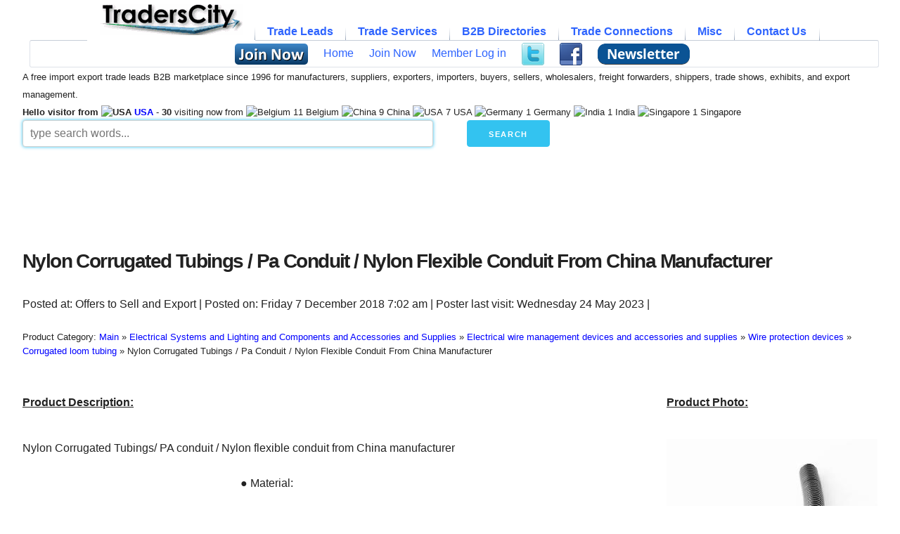

--- FILE ---
content_type: text/html
request_url: https://www.traderscity.com/board/products-1/offers-to-sell-and-export-1/nylon-corrugated-tubings-pa-conduit-nylon-flexible-conduit-from-china-manufacturer-535886/
body_size: 12101
content:
	<!DOCTYPE html>
	<html dir="ltr" lang="en">
	<head>
	<!-- Google tag (gtag.js) -->
	<script async src="https://www.googletagmanager.com/gtag/js?id=G-NXBKZWWW56"></script>
	<script>
	  window.dataLayer = window.dataLayer || [];
	  function gtag(){dataLayer.push(arguments);}
	  gtag('js', new Date());

	  gtag('config', 'G-NXBKZWWW56');
	</script>
	
	<!-- Basic Page Needs
  ================================================== -->
	<meta charset="iso-8859-1">
	<title>Nylon Corrugated Tubings / Pa Conduit / Nylon Flexible Conduit From China Manufacturer | WenzhouGSHElectricCoLtd | TradersCity</title>
		<meta name="description" content="Product: Nylon Corrugated Tubings Pa Conduit Flexible from China at Offers to Sell and Export Dated Friday 7 December 2018 7:02 am">
	<meta name="keywords" content="nylon,corrugated,tubings,pa,conduit,flexible">
	<meta name="author" content="TradersCity.com">
	<!-- Mobile Specific Metas
  ================================================== -->
	<meta name="viewport" content="width=device-width, initial-scale=1">

	<!-- CSS
  ================================================== -->
 	<link rel="stylesheet" href="https://www.traderscity.com/board/templates/subSilver_responsive/stylesheets/normalize.css?v=20251026737">  
	<link rel="stylesheet" href="https://www.traderscity.com/board/templates/subSilver_responsive/stylesheets/skeleton.css?v=20251026737">
	<link rel="stylesheet" href="https://www.traderscity.com/board/templates/subSilver_responsive/stylesheets/customo.css?v=20251026737">
	<link rel="stylesheet" href="https://www.traderscity.com/board/templates/subSilver_responsive/stylesheets/SlickNav/mobilemenu.css?v=20251026737">
	<link rel="stylesheet" href="https://www.traderscity.com/board/templates/subSilver_responsive/stylesheets/SlickNav/slicknav.css?v=20251026737">
    <link rel="stylesheet" href="https://www.traderscity.com/board/templates/subSilver_responsive/stylesheets/tabmenu/tabmenu.css?v=20251026737">
	<!-- <link type="text/css" href="https://www.traderscity.com/board/cometchat/cometchatcss.php?ts=20190411725" rel="stylesheet" charset="utf-8"> -->
	<script src="https://www.traderscity.com/board/templates/subSilver_responsive/stylesheets/SlickNav/modernizr.min.js"></script>
    <script src="https://www.traderscity.com/board/templates/subSilver_responsive/stylesheets/tabmenu/tabmenu.js" type="text/javascript"></script>

	<!-- Favicons
	================================================== -->
	<link rel="shortcut icon" href="https://www.traderscity.com/favicon.ico">
	<link rel="apple-touch-icon" href="https://www.traderscity.com/apple-touch-icon.png">
	<link rel="apple-touch-icon" sizes="72x72" href="https://www.traderscity.com/apple-touch-icon-72x72.png">
	<link rel="apple-touch-icon" sizes="114x114" href="https://www.traderscity.com/apple-touch-icon-114x114.png">
	<script data-ad-client="ca-pub-1051207324975532" async src="https://pagead2.googlesyndication.com/pagead/js/adsbygoogle.js"></script>		<script async src="https://fundingchoicesmessages.google.com/i/pub-1051207324975532?ers=1" nonce="4HQxvRNZWiVoMWXF7xEF2g"></script><script nonce="4HQxvRNZWiVoMWXF7xEF2g">(function() {function signalGooglefcPresent() {if (!window.frames['googlefcPresent']) {if (document.body) {const iframe = document.createElement('iframe'); iframe.style = 'width: 0; height: 0; border: none; z-index: -1000; left: -1000px; top: -1000px;'; iframe.style.display = 'none'; iframe.name = 'googlefcPresent'; document.body.appendChild(iframe);} else {setTimeout(signalGooglefcPresent, 0);}}}signalGooglefcPresent();})();</script>

	<script>(function(){/*
	 Copyright The Closure Library Authors.
	 SPDX-License-Identifier: Apache-2.0
	*/
	'use strict';var aa=function(a){var b=0;return function(){return b<a.length?{done:!1,value:a[b++]}:{done:!0}}},ba="function"==typeof Object.create?Object.create:function(a){var b=function();b.prototype=a;return new b},k;if("function"==typeof Object.setPrototypeOf)k=Object.setPrototypeOf;else{var m;a:{var ca={a:!0},n=;try{n.__proto__=ca;m=n.a;break a}catch(a)m=!1}k=m?function(a,b){a.__proto__=b;if(a.__proto__!==b)throw new TypeError(a+" is not extensible");return a}:null}
	var p=k,q=function(a,b){a.prototype=ba(b.prototype);a.prototype.constructor=a;if(p)p(a,b);else for(var c in b)if("prototype"!=c)if(Object.defineProperties){var d=Object.getOwnPropertyDescriptor(b,c);d&&Object.defineProperty(a,c,d)}else a[c]=b[c];a.v=b.prototype},r=this||self,da=function(),t=function(a){return a};var u;var w=function(a,b){this.g=b===v?a:""};w.prototype.toString=function(){return this.g+""};var v=,x=function(a){if(void 0===u){var b=null;var c=r.trustedTypes;if(c&&c.createPolicy){try{b=c.createPolicy("goog#html",{createHTML:t,createScript:t,createScriptURL:t})}catch(d){r.console&&r.console.error(d.message)}u=b}else u=b}a=(b=u)?b.createScriptURL(a):a;return new w(a,v)};var A=function(){return Math.floor(2147483648*Math.random()).toString(36)+Math.abs(Math.floor(2147483648*Math.random())^Date.now()).toString(36)};var B=,C=null;var D="function"===typeof Uint8Array;function E(a,b,c){return"object"===typeof a?D&&!Array.isArray(a)&&a instanceof Uint8Array?c(a):F(a,b,c):b(a)}function F(a,b,c){if(Array.isArray(a)){for(var d=Array(a.length),e=0;e<a.length;e++){var f=a[e];null!=f&&(d[e]=E(f,b,c))}Array.isArray(a)&&a.s&&G(d);return d}d=;for(e in a)Object.prototype.hasOwnProperty.call(a,e)&&(f=a[e],null!=f&&(d[e]=E(f,b,c)));return d}
	function ea(a){return F(a,function(b){return"number"===typeof b?isFinite(b)?b:String(b):b},function(b){var c;void 0===c&&(c=0);if(!C){C=;for(var d="ABCDEFGHIJKLMNOPQRSTUVWXYZabcdefghijklmnopqrstuvwxyz0123456789".split(""),e=["+/=","+/","-_=","-_.","-_"],f=0;5>f;f++){var h=d.concat(e[f].split(""));B[f]=h;for(var g=0;g<h.length;g++){var l=h[g];void 0===C[l]&&(C[l]=g)}}}c=B[c];d=Array(Math.floor(b.length/3));e=c[64]||"";for(f=h=0;h<b.length-2;h+=3){var y=b[h],z=b[h+1];l=b[h+2];g=c[y>>2];y=c[(y&3)<<
	4|z>>4];z=c[(z&15)<<2|l>>6];l=c[l&63];d[f++]=""+g+y+z+l}g=0;l=e;switch(b.length-h){case 2:g=b[h+1],l=c[(g&15)<<2]||e;case 1:b=b[h],d[f]=""+c[b>>2]+c[(b&3)<<4|g>>4]+l+e}return d.join("")})}var fa={s:{value:!0,configurable:!0}},G=function(a){Array.isArray(a)&&!Object.isFrozen(a)&&Object.defineProperties(a,fa);return a};var H;var J=function(a,b,c){var d=H;H=null;a||(a=d);d=this.constructor.u;a||(a=d?[d]:[]);this.j=d?0:-1;this.h=null;this.g=a;a:{d=this.g.length;a=d-1;if(d&&(d=this.g[a],!(null===d||"object"!=typeof d||Array.isArray(d)||D&&d instanceof Uint8Array))){this.l=a-this.j;this.i=d;break a}void 0!==b&&-1<b?(this.l=Math.max(b,a+1-this.j),this.i=null):this.l=Number.MAX_VALUE}if(c)for(b=0;b<c.length;b++)a=c[b],a<this.l?(a+=this.j,(d=this.g[a])?G(d):this.g[a]=I):(d=this.l+this.j,this.g[d]||(this.i=this.g[d]=),(d=this.i[a])?
	G(d):this.i[a]=I)},I=Object.freeze(G([])),K=function(a,b){if(-1===b)return null;if(b<a.l){b+=a.j;var c=a.g[b];return c!==I?c:a.g[b]=G([])}if(a.i)return c=a.i[b],c!==I?c:a.i[b]=G([])},M=function(a,b){var c=L;if(-1===b)return null;a.h||(a.h=);if(!a.h[b]){var d=K(a,b);d&&(a.h[b]=new c(d))}return a.h[b]};J.prototype.toJSON=function(){var a=N(this,!1);return ea(a)};
	var N=function(a,b){if(a.h)for(var c in a.h)if(Object.prototype.hasOwnProperty.call(a.h,c)){var d=a.h[c];if(Array.isArray(d))for(var e=0;e<d.length;e++)d[e]&&N(d[e],b);else d&&N(d,b)}return a.g},O=function(a,b){H=b=b?JSON.parse(b):null;a=new a(b);H=null;return a};J.prototype.toString=function(){return N(this,!1).toString()};var P=function(a){J.call(this,a)};q(P,J);function ha(a){var b,c=(a.ownerDocument&&a.ownerDocument.defaultView||window).document,d=null===(b=c.querySelector)||void 0===b?void 0:b.call(c,"script[nonce]");(b=d?d.nonce||d.getAttribute("nonce")||"":"")&&a.setAttribute("nonce",b)};var Q=function(a,b){b=String(b);"application/xhtml+xml"===a.contentType&&(b=b.toLowerCase());return a.createElement(b)},R=function(a){this.g=a||r.document||document};R.prototype.appendChild=function(a,b){a.appendChild(b)};var S=function(a,b,c,d,e,f){try{var h=a.g,g=Q(a.g,"SCRIPT");g.async=!0;g.src=b instanceof w&&b.constructor===w?b.g:"type_error:TrustedResourceUrl";ha(g);h.head.appendChild(g);g.addEventListener("load",function(){e();d&&h.head.removeChild(g)});g.addEventListener("error",function(){0<c?S(a,b,c-1,d,e,f):(d&&h.head.removeChild(g),f())})}catch(l){f()}};var ia=r.atob("aHR0cHM6Ly93d3cuZ3N0YXRpYy5jb20vaW1hZ2VzL2ljb25zL21hdGVyaWFsL3N5c3RlbS8xeC93YXJuaW5nX2FtYmVyXzI0ZHAucG5n"),ja=r.atob("WW91IGFyZSBzZWVpbmcgdGhpcyBtZXNzYWdlIGJlY2F1c2UgYWQgb3Igc2NyaXB0IGJsb2NraW5nIHNvZnR3YXJlIGlzIGludGVyZmVyaW5nIHdpdGggdGhpcyBwYWdlLg=="),ka=r.atob("RGlzYWJsZSBhbnkgYWQgb3Igc2NyaXB0IGJsb2NraW5nIHNvZnR3YXJlLCB0aGVuIHJlbG9hZCB0aGlzIHBhZ2Uu"),la=function(a,b,c){this.h=a;this.j=new R(this.h);this.g=null;this.i=[];this.l=!1;this.o=b;this.m=c},V=function(a){if(a.h.body&&!a.l){var b=
	function(){T(a);r.setTimeout(function(){return U(a,3)},50)};S(a.j,a.o,2,!0,function(){r[a.m]||b()},b);a.l=!0}},T=function(a){for(var b=W(1,5),c=0;c<b;c++){var d=X(a);a.h.body.appendChild(d);a.i.push(d)}b=X(a);b.style.bottom="0";b.style.left="0";b.style.position="fixed";b.style.width=W(100,110).toString()+"%";b.style.zIndex=W(2147483544,2147483644).toString();b.style["background-color"]=ma(249,259,242,252,219,229);b.style["box-shadow"]="0 0 12px #888";b.style.color=ma(0,10,0,10,0,10);b.style.display=
	"flex";b.style["justify-content"]="center";b.style["font-family"]="Roboto, Arial";c=X(a);c.style.width=W(80,85).toString()+"%";c.style.maxWidth=W(750,775).toString()+"px";c.style.margin="24px";c.style.display="flex";c.style["align-items"]="flex-start";c.style["justify-content"]="center";d=Q(a.j.g,"IMG");d.className=A();d.src=ia;d.style.height="24px";d.style.width="24px";d.style["padding-right"]="16px";var e=X(a),f=X(a);f.style["font-weight"]="bold";f.textContent=ja;var h=X(a);h.textContent=ka;Y(a,
	e,f);Y(a,e,h);Y(a,c,d);Y(a,c,e);Y(a,b,c);a.g=b;a.h.body.appendChild(a.g);b=W(1,5);for(c=0;c<b;c++)d=X(a),a.h.body.appendChild(d),a.i.push(d)},Y=function(a,b,c){for(var d=W(1,5),e=0;e<d;e++){var f=X(a);b.appendChild(f)}b.appendChild(c);c=W(1,5);for(d=0;d<c;d++)e=X(a),b.appendChild(e)},W=function(a,b){return Math.floor(a+Math.random()*(b-a))},ma=function(a,b,c,d,e,f){return"rgb("+W(Math.max(a,0),Math.min(b,255)).toString()+","+W(Math.max(c,0),Math.min(d,255)).toString()+","+W(Math.max(e,0),Math.min(f,
	255)).toString()+")"},X=function(a){a=Q(a.j.g,"DIV");a.className=A();return a},U=function(a,b){0>=b||null!=a.g&&0!=a.g.offsetHeight&&0!=a.g.offsetWidth||(na(a),T(a),r.setTimeout(function(){return U(a,b-1)},50))},na=function(a){var b=a.i;var c="undefined"!=typeof Symbol&&Symbol.iterator&&b[Symbol.iterator];b=c?c.call(b):{next:aa(b)};for(c=b.next();!c.done;c=b.next())(c=c.value)&&c.parentNode&&c.parentNode.removeChild(c);a.i=[];(b=a.g)&&b.parentNode&&b.parentNode.removeChild(b);a.g=null};var pa=function(a,b,c,d,e){var f=oa(c),h=function(l){l.appendChild(f);r.setTimeout(function(){f?(0!==f.offsetHeight&&0!==f.offsetWidth?b():a(),f.parentNode&&f.parentNode.removeChild(f)):a()},d)},g=function(l){document.body?h(document.body):0<l?r.setTimeout(function(){g(l-1)},e):b()};g(3)},oa=function(a){var b=document.createElement("div");b.className=a;b.style.width="1px";b.style.height="1px";b.style.position="absolute";b.style.left="-10000px";b.style.top="-10000px";b.style.zIndex="-10000";return b};var L=function(a){J.call(this,a)};q(L,J);var qa=function(a){J.call(this,a)};q(qa,J);var ra=function(a,b){this.l=a;this.m=new R(a.document);this.g=b;this.i=K(this.g,1);b=M(this.g,2);this.o=x(K(b,4)||"");this.h=!1;b=M(this.g,13);b=x(K(b,4)||"");this.j=new la(a.document,b,K(this.g,12))};ra.prototype.start=function(){sa(this)};
	var sa=function(a){ta(a);S(a.m,a.o,3,!1,function(){a:{var b=a.i;var c=r.btoa(b);if(c=r[c]){try{var d=O(P,r.atob(c))}catch(e){b=!1;break a}b=b===K(d,1)}else b=!1}b?Z(a,K(a.g,14)):(Z(a,K(a.g,8)),V(a.j))},function(){pa(function(){Z(a,K(a.g,7));V(a.j)},function(){return Z(a,K(a.g,6))},K(a.g,9),K(a.g,10),K(a.g,11))})},Z=function(a,b){a.h||(a.h=!0,a=new a.l.XMLHttpRequest,a.open("GET",b,!0),a.send())},ta=function(a){var b=r.btoa(a.i);a.l[b]&&Z(a,K(a.g,5))};(function(a,b){r[a]=function(c){for(var d=[],e=0;e<arguments.length;++e)d[e-0]=arguments[e];r[a]=da;b.apply(null,d)}})("__h82AlnkH6D91__",function(a){"function"===typeof window.atob&&(new ra(window,O(qa,window.atob(a)))).start()});}).call(this);

	window.__h82AlnkH6D91__("[base64]/[base64]/[base64]/[base64]");</script>
</head>
<body>
<div class="container">
	
	<div id="resmen" class="row">
		<div class="twelve columns">
			<ul id="tabmenu">
				<li>
					<a href="https://www.traderscity.com/board/"><img src="https://www.traderscity.com/traderscitymidlogo.gif" alt="TradersCity B2B Import Export Trade Leads" height="44"/></a>
					<ul>
												<li>
							<a href="#"></a>
						</li>
						<li>
							<a href="https://www.traderscity.com/board/profile.php?mode=register"><img src="https://www.traderscity.com/board/images/freejoinnow.png" alt="Free Join Now" style="vertical-align:middle;border:0;width:104px;height:30px;"/></a> 						</li>
						<li>
							<a href="https://www.traderscity.com/board/">Home</a>
						</li>
						<li>
							<a href="https://www.traderscity.com/board/profile.php?mode=register">Join Now</a>
						</li>
						<li>
							<a href="https://www.traderscity.com/board/profile/login.html">Member Log in</a>
						</li>
																		<li>
							<a href="https://twitter.com/TradersCity" style="vertical-align:middle;"><img src="https://www.traderscity.com/images/twitter.png" alt="Follow TradersCity on Twitter" style="vertical-align:middle;border:0;width:32px;height:32px;"/></a>
						</li>
						<li>
							<a href="https://www.facebook.com/TradersCityB2B" style="vertical-align:middle;"><img src="https://www.traderscity.com/images/facebook.png" alt="Follow TradersCity on Facebook" style="vertical-align:middle;border:0;width:32px;height:32px;"/></a>
						</li>
						<li>
							<a href="https://www.traderscity.com/tcmailist/?p=subscribe" style="vertical-align:middle;"><img src="https://www.traderscity.com/board/images/weekly-newsletter-subscribe.png" alt="subscribe to weekly newsletter" style="vertical-align:middle;border:0;width:131px;height:30px;"/></a>
						</li>
					</ul>
				</li>
				<li>
					Trade Leads
					<ul>
						<li><a href="https://www.traderscity.com/board/products-1/offers-to-sell-and-export-1/">Exporting</a></li>
						<li><a href="https://www.traderscity.com/board/products-1/offers-to-buy-and-import-2/">Importing</a></li>
						<li><a href="https://www.traderscity.com/board/products-1/wanted-international-suppliers-and-manufacturers-3/">Suppliers wanted</a></li>
						<li><a href="https://www.traderscity.com/board/products-1/wanted-international-agents-and-distributors-4/">Agents wanted</a></li>
						<li><a href="https://www.traderscity.com/board/products-1/international-trade-joint-ventures-5/">Joint Ventures</a></li>
						<li><a href="https://www.traderscity.com/board/anonbuy.php">Submit Quick Buy/Import Lead</a></li>
					</ul>
				</li>
				<li>
					Trade Services
					<ul>
						<li><a href="https://www.traderscity.com/board/services-2/international-shipping-6/">Shipping</a></li>
						<li><a href="https://www.traderscity.com/board/services-2/international-business-travel-7/">Travel</a></li>
						<li><a href="https://www.traderscity.com/board/services-2/translation-and-interpretation-8/">Translation</a></li>
						<li><a href="https://www.traderscity.com/board/services-2/international-trade-online-resources-9/">Software</a></li>
						<li><a href="https://www.traderscity.com/board/services-2/international-trade-publications-10/">Publications</a></li>
						<li><a href="https://www.traderscity.com/board/services-2/international-trade-consulting-and-training-11/">Research</a></li>
						<li><a href="https://www.traderscity.com/board/services-2/international-trade-marketing-and-management-12/">Marketing</a></li>
						<li><a href="https://www.traderscity.com/board/services-2/international-trade-financial-services-13/">Financial</a></li>
						<li><a href="https://www.traderscity.com/board/services-2/international-trade-legal-services-14/">Legal</a></li>
						<li><a href="https://www.traderscity.com/board/services-2/international-trade-jobs-15/">Jobs</a></li>
						<li><a href="https://www.traderscity.com/board/services-2/other-international-trade-services-and-products-16/">Other</a></li>
					</ul>
				</li>
				<li>
					B2B Directories
					<ul>
						<li><a href="https://www.traderscity.com/board/productclassification/">Products Category</a></li>
						<li><a href="https://www.traderscity.com/board/member-list/">Members Directory</a></li>
						<li><a href="https://www.traderscity.com/board/businesscards.php">Business Cards</a></li>
						<li><a href="https://www.traderscity.com/board/productscatalog/">Products Photos</a></li>
						<li><a href="https://www.traderscity.com/board/b2b-members-business-videos-directory.php">B2B Videos</a></li>
						<li><a href="https://www.traderscity.com/board/countrytargetedleads/">Country Targeted Leads</a></li>
					</ul>
				</li>
				<li>
					Trade Connections
					<ul>
						<li><a href="https://www.traderscity.com/board/open-import-export-b2b-chat.php">B2B Marketplace Chat</a></li>
						<li><a href="https://www.traderscity.com/tcmailist/?p=subscribe">Weekly Newsletter</a></li>
						<li><a href="https://www.traderscity.com/board/alerts/start.php">Free Trade Alerts</a></li>
					</ul>
				</li>
				<li>
					Misc
					<ul>
						<li><a href="https://www.traderscity.com/board/newsletter/" >Weekly Trade News</a></li>
						<li><a href="https://www.traderscity.com/board/importexportsearchdata.php">Search Data</a></li>
						<li><a href="https://www.traderscity.com/board/testimonials.php">Testimonials</a></li>
						<li><a href="https://www.traderscity.com/board/traderscity-3/announcements-17/">Info</a></li>
						<li><a href="https://www.traderscity.com/board/community-4/questions-and-discussions-18/">Discussions</a></li>
					</ul>
				</li>
				<li>
					Contact Us
					<ul>
						<li><a href="https://www.traderscity.com/board/privacy.htm">Privacy Policy</a></li>
						<li><a href="https://www.traderscity.com/board/termsandconditions.htm" >Terms &amp; Conditions</a></li>
						<li><a href="https://www.traderscity.com/board/copyright.php" >Copyright Infringement Information (DMCA)</a></li>
						<li><a href="https://www.traderscity.com/board/contactus.php" >Contact TradersCity</a></li>
					</ul>
				</li>
			</ul>
	</div>
	</div>
	
	<div class="row">
		<div class="twelve columns">
			<span class="hideifmobile"><small>A free import export trade leads B2B marketplace since 1996 for manufacturers, suppliers, exporters, importers, buyers, sellers, wholesalers, freight forwarders, shippers, trade shows, exhibits, and export management.<br /><strong>Hello visitor from <img src="https://www.traderscity.com/board/flags/US.gif" width="18" height="12" alt="USA" /> <a href='https://www.traderscity.com/board/countrytargetedleads/USA.html' class='headernav'>USA</a></strong>  - <strong>30</strong> visiting now from <img src="https://www.traderscity.com/board/flags/BE.gif" width="18" height="12" alt="Belgium" /> 11 Belgium <img src="https://www.traderscity.com/board/flags/CN.gif" width="18" height="12" alt="China" /> 9 China <img src="https://www.traderscity.com/board/flags/US.gif" width="18" height="12" alt="USA" /> 7 USA <img src="https://www.traderscity.com/board/flags/DE.gif" width="18" height="12" alt="Germany" /> 1 Germany <img src="https://www.traderscity.com/board/flags/IN.gif" width="18" height="12" alt="India" /> 1 India <img src="https://www.traderscity.com/board/flags/SG.gif" width="18" height="12" alt="Singapore" /> 1 Singapore </small></span>
		</div>
	</div>

	<div class="row">
	<form action="https://www.traderscity.com/board/googit.php" method="get" style="margin-bottom:0;">
		<div class="six columns">
			<input type="hidden" name="cx" value="partner-pub-1051207324975532:9154957290"/>			
			<input type="hidden" name="cof" value="FORID:10" />
			<input type="hidden" name="ie" value="UTF-8" />
			<input class="u-full-width" size="35" style="box-shadow: 0 0 5px #33C3F0;" type="text" placeholder="type search words..." name="q" />
		</div>
		<div class="one column">
			<input type="submit" Value="Search" class="button-primary">
		</div>
		<div class="one column">
			&nbsp;
		</div>
		<div class="three columns">
			&nbsp;
		</div>
		<div class="one column">
			&nbsp;
		</div>
	</form>	</div>
		
	<div class="row">
		<div class="twelve columns">
			<script async src="https://pagead2.googlesyndication.com/pagead/js/adsbygoogle.js"></script>
			<!-- TradersCity Header -->
			<ins class="adsbygoogle" style="display:inline-block;min-width:400px;max-width:970px;width:100%;height:90px"
				 data-ad-client="ca-pub-1051207324975532"
				 data-ad-slot="6538684506"
				 data-full-width-responsive="true"></ins>
			<script>
				 (adsbygoogle = window.adsbygoogle || []).push({});
			</script>
		</div>
	</div>
	<div class="row"><div class="twelve columns"> </div></div>
     


<div class="row">
	<div class="twelve columns" style="max-width:1200px; max-height:100px"> 
	<br /></div>
</div>

<div class="row">
	<div class="twelve columns">
		<h1>Nylon Corrugated Tubings / Pa Conduit / Nylon Flexible Conduit From China Manufacturer</h1>	</div>
</div>

<div class="row">
	<div class="twelve columns">
		Posted at: Offers to Sell and Export | Posted on: Friday 7 December 2018 7:02 am | Poster last visit: Wednesday 24 May 2023 |    		<br /><br /><small><div itemscope itemtype="http://schema.org/BreadcrumbList">
Product Category: <span itemprop="itemListElement" itemscope itemtype="http://schema.org/ListItem"><a itemprop="item" href="https://www.traderscity.com/board/productclassification/"><span itemprop="name">Main</span></a><meta itemprop="position" content="1"/></span>
<span itemprop="itemListElement" itemscope itemtype="http://schema.org/ListItem"> &raquo; <a itemprop="item" href="https://www.traderscity.com/board/productclassification/segment/Electrical-Systems-and-Lighting-and-Components-and-Accessories-and-Supplies.html"><span itemprop="name">Electrical Systems and Lighting and Components and Accessories and Supplies</span></a><meta itemprop="position" content="2"/></span>
<span itemprop="itemListElement" itemscope itemtype="http://schema.org/ListItem"> &raquo; <a itemprop="item" href="https://www.traderscity.com/board/productclassification/family/Electrical-wire-management-devices-and-accessories-and-supplies.html"><span itemprop="name">Electrical wire management devices and accessories and supplies</span></a><meta itemprop="position" content="3"/></span>
<span itemprop="itemListElement" itemscope itemtype="http://schema.org/ListItem"> &raquo; <a itemprop="item" href="https://www.traderscity.com/board/productclassification/class/Wire-protection-devices.html"><span itemprop="name">Wire protection devices</span></a><meta itemprop="position" content="4"/></span>
<span itemprop="itemListElement" itemscope itemtype="http://schema.org/ListItem"> &raquo; <a itemprop="item" href="https://www.traderscity.com/board/productclassification/corrugated-loom-tubing.html"><span itemprop="name">Corrugated loom tubing</span></a><meta itemprop="position" content="5"/></span>
<span itemprop="itemListElement" itemscope itemtype="http://schema.org/ListItem"> &raquo; <span itemprop="name">Nylon Corrugated Tubings / Pa Conduit / Nylon Flexible Conduit From China Manufacturer</span><meta itemprop="position" content="6"/></span>
</div>
</small><br />	</div>
</div>

<div class="row">
	<div class="twelve columns" style="max-width:1200px; max-height:100px"> 
	<br /></div>
</div>

<div class="row">
	<div class="twelve columns">
		<div style="float:right;padding-left:10px;padding-bottom:5px"><strong><u>Product Photo:</u></strong><p></p><a href="https://www.traderscity.com/board/productscatalog/nylon-corrugated-tubings-conduit-flexible.html"><img src="https://www.traderscity.com/board/userpix151/83954-nylon-corrugated-tubings-pa-conduit-flexible-from-china-manufacturer-1.jpg" border="0" width="300" height="300" alt="nylon corrugated tubings pa conduit flexible" /></a><br /><br /><strong><u>Similar Products Catalog:</u></strong><br /><img src="https://www.traderscity.com/board/images/cameraphotoicon.png" width="48" height="48" alt="Products Photos Catalog"> <a href="https://www.traderscity.com/board/productscatalog/nylon-corrugated-tubings-conduit-flexible.html">Nylon Corrugated  Photos Catalog</a><br /><br /></div><strong><u>Product Description:</u></strong><p></p> 
Nylon Corrugated Tubings/ PA conduit / Nylon flexible conduit from China manufacturer
<br /><br />&#9679; Material:

					<div style="float:left;padding:5px;width:300px">
					<script async src="https://pagead2.googlesyndication.com/pagead/js/adsbygoogle.js"></script>
					<!-- TradersCity Responsive -->
					<ins class="adsbygoogle"
						 style="display:block"
						 data-ad-client="ca-pub-1051207324975532"
						 data-ad-slot="9661618681"
						 data-ad-format="auto"
						 data-full-width-responsive="true"></ins>
					<script>
						 (adsbygoogle = window.adsbygoogle || []).push({});
					</script>
					</div>
					<br /><br />UL approved Nylon PA6
<br /><br />&#9679; Color: Black (RAL 9005)
<br /><br />&#9679; Working temperature: -40&#8451; to 105&#8451;.
<br /><br />&#9679; Properties: Flexible and excellent tenacity, glossy surface, anti-friction, wind resistant, high mechanical strength, resistant to oil, acid and solvents. black tubings UV-resistant, flame retardant, high grade of safety, free of halogen, phosphor and cadmium, medium wall thickness, passed RoHS.
<br /><br />&#9679; Application: Machinery manufacturing, electrical insulation protection, lighting equipment, electric vehicle, aviation equipment, subway, train, automation control and other industries.
<br /><br />Today, GSH 's capability:
<br /><br />·10 years Experience, 83 Staffs, 15 Technicians, 8 Sales Engineers.
<br /><br />·15 Plastic Injection Machines, 20 CNC Machines.
<br /><br />·2 set of Test Desks, 1 set of UL certified thread gauge…
<br /><br />We Provide "Professional", "Quality", and "Service" for you.
<br /><br />If you want to get product data or drawing, please do not hesitate to contact us.
<br /><br />GSH Electric: Cable Glands, Vent Plug, Plastic Corrugated Tubings, Plastic Tubing Fittings. <br /><br /><br /><br />
		<strong>Company Contact:</strong><br /><br />
		<img src="https://www.traderscity.com/board/images/nophoto.jpg" width="80" height="80" alt="No member photo" /><br />
		Contact Name: Anson 
<br />
Company Name: Wenzhou Gsh Electric Co., Ltd 
<br />
Email: <img src="https://www.traderscity.com/board/images/emails/83954_0.gif" width="128" height="16" alt="Email" /> 
<br />
Tel: +86-187-58786033 
<br />
Fax: +86-187-58786033 
<br />
Street Address: Dongmeng Industrial
<br />
Zone, Wuniu Town, Yongjia
<br />
Wenzhou, Zhejiang 325103
<br />
China <br />Website: <a href="https://www.cn-gsh.com" target="_blank">https://www.cn-gsh.com</a><br />
		Member name: WenzhouGSHElectricCoLtd<br />
		Country: <img src="https://www.traderscity.com/board/flags/CN.gif" width="18" height="12" alt="China-CN" /> China<br />
		Member Since: 07 December 2018<br />
		Total Leads: <a href="https://www.traderscity.com/board/profile/user-wenzhougshelectriccoltd-83954.html">10 WenzhouGSHElectricCoLtd Import Export Business Leads</a><br />
		Business focus: Cable Gland, Nylon Cable Gland, Brass Cable Gland, Vent Plug, Plastic Corrugated Tubings, Plastic Tubing Fittings<br />
		Verify: <a href="https://www.traderscity.com/board/traderscity-3/announcements-17/safe-international-import-export-trading-to-protect-your-money-and-business-74641/">Safe Import Export Tips</a> <br />
			</div>
</div>

<div class="row">
	<div class="twelve columns" style="max-width:1200px; max-height:100px"> 
	<br /></div>
</div>

<div class="row">
	<div class="twelve columns" style="max-width:1200px; max-height:100px"> 
	<br /></div>
</div>
<div class="row">
	<div class="twelve columns" style="max-width:1200px; max-height:100px"> 
	<br /></div>
</div>



<div class="row">
	<div class="twelve columns">
				<h2><img src="https://www.traderscity.com/images/langgif/clear.gif" alt="Similar Leads" class="leadsprite_lead_similar" width="1" height="1" />Similar Suppliers And Manufacturers Import Export Trade Leads</h2>
						<img height="50" width="50" border="0" src="https://www.traderscity.com/board/userpixthumbs156/83086-corrugated-shaker-screen-1.jpg" alt="Corrugated Shaker Screen" /> <a href="https://www.traderscity.com/board/products-1/offers-to-sell-and-export-1/corrugated-shaker-screen-561180/">Corrugated Shaker Screen</a> - By dcsolidscontrol - On Wednesday 18 May 2022 6:49 am: corrugated shaker screen  
product description

shale shaker screen is the critical parts or spare parts for shaker of drilling mud system  it is screen panels fit on shale sh....<br /><br />
						<img height="50" width="50" border="0" src="https://www.traderscity.com/board/userpixthumbs156/90925-corrugated-cardboard-cutting-machine-1.jpg" alt="Corrugated Cardboard Cutting Machine" /> <a href="https://www.traderscity.com/board/products-1/offers-to-sell-and-export-1/corrugated-cardboard-cutting-machine-561718/">Corrugated Cardboard Cutting Machine</a> - By yanglimachine - On Tuesday 28 June 2022 6:27 am: corrugated cardboard production line

yangli corrugated cardboard cutting machine maximum working width  1400 mm  operation direction  left or right  ....<br /><br />
						<img height="50" width="50" border="0" src="https://www.traderscity.com/board/userpixthumbs156/91572-galvanized-corrugated-steel-plate-1.jpg" alt="Galvanized Corrugated Steel Plate" /> <a href="https://www.traderscity.com/board/products-1/offers-to-sell-and-export-1/galvanized-corrugated-steel-plate-566192/">Galvanized Corrugated Steel Plate</a> - By shineyondmetals - On Friday 24 November 2023 3:02 am: corrugated steel plate

description

what is corrugated steel plate and what is it used for 

corrugated sheet metal is produced by stretching a sheet....<br /><br />
				
	<br />
	<script async src="https://pagead2.googlesyndication.com/pagead/js/adsbygoogle.js"></script>
	<!-- TradersCity Header -->
		<ins class="adsbygoogle" style="display:inline-block;min-width:400px;max-width:970px;width:100%;height:90px"
		 data-ad-client="ca-pub-1051207324975532"
		 data-ad-slot="6538684506"
		 data-full-width-responsive="true"></ins>
	<script>
		 (adsbygoogle = window.adsbygoogle || []).push({});
	</script>
	<br /><br />		<img height="50" width="50" border="0" src="https://www.traderscity.com/board/userpixthumbs156/90925-ms-corrugated-cardboard-production-line-1.jpg" alt="Ms Corrugated Cardboard Production Line" /> <a href="https://www.traderscity.com/board/products-1/offers-to-sell-and-export-1/ms-corrugated-cardboard-production-line-561719/">Ms Corrugated Cardboard Production Line</a> - By yanglimachine - On Tuesday 28 June 2022 6:28 am: corrugated cardboard machine for sale    corrugated machinery manufacturers

product description

working principle 

tile line is the abbreviation of....<br /><br />
						<img height="50" width="50" border="0" src="https://www.traderscity.com/board/userpixthumbs156/92460-corrugated-steel-beam-barrier-1.jpg" alt="Corrugated Steel Beam Barrier" /> <a href="https://www.traderscity.com/board/products-1/offers-to-sell-and-export-1/corrugated-steel-beam-barrier-564921/">Corrugated Steel Beam Barrier</a> - By highwayguardrail - On Tuesday 4 April 2023 8:12 am: corrugated steel beam guard rail safety barriers with delineators

corrugated steel beam barriers  csbbs  are traffic barrier systems designed to abso....<br /><br />
						<img height="50" width="50" border="0" src="https://www.traderscity.com/board/userpixthumbs156/91572-color-coated-corrugated-steel-plate-1.jpg" alt="Color Coated Corrugated Steel Plate" /> <a href="https://www.traderscity.com/board/products-1/offers-to-sell-and-export-1/color-coated-corrugated-steel-plate-566193/">Color Coated Corrugated Steel Plate</a> - By shineyondmetals - On Friday 24 November 2023 3:02 am: color coated corrugated steel plate  
product description

prepainted galvanized steel sheet is coated with organic layer  which provides higher anti-corrosion property and a longer life....<br /><br />
						<img height="50" width="50" border="0" src="https://www.traderscity.com/board/userpixthumbs156/90867-spray-humidifier-for-corrugated-cardboard-production-1.jpg" alt="Spray Humidifier For Corrugated Cardboard Production" /> <a href="https://www.traderscity.com/board/products-1/offers-to-sell-and-export-1/spray-humidifier-for-corrugated-cardboard-production-561557/">Spray Humidifier For Corrugated Cardboard Production</a> - By HTLida - On Saturday 11 June 2022 1:53 am: spray humidifier for corrugated cardboard production  
huatao group - corrugator belt  amp amp  spare parts

www dot htwirebelt com

maple at huataogroup com

tel 0086 133 0311 0583

whatsapp 0086 133 83....<br /><br />
						<img height="50" width="50" border="0" src="https://www.traderscity.com/board/userpixthumbs156/91550-nylon-and-polypropylene-webbing-1.jpg" alt="Nylon And Polypropylene Webbing" /> <a href="https://www.traderscity.com/board/products-1/offers-to-sell-and-export-1/nylon-and-polypropylene-webbing-563429/">Nylon And Polypropylene Webbing</a> - By chungting - On Wednesday 26 October 2022 7:26 am: nylon and polypropylene webbing  
polypropylene webbing 

webbing characteristics   price is lower and proofing speed is faster 

polypropylene yarn specification  600d  1200d  1800d....<br /><br />
			</div>
	</div>

<div class="row">
	<div class="twelve columns" style="max-width:1200px; max-height:100px"> 
	<br /></div>
</div>

<div class="row">
	<div class="twelve columns">
		<h2><img src="https://www.traderscity.com/images/langgif/clear.gif" alt="Start Import Export Stories" class="leadsprite_lead_stories" width="1" height="1" /> Import Export Startup Stories</h2><a href="http://www.startimportexport.com/Share-your-import-export-story">Share Your Story &amp; Get Listed</a> at StartImportExport.com<br /><br /><ul><li><a href="http://www.startimportexport.com/Sailor-Huang-Of-Donguan-FlexGlory-Machinery-Accessories-From-China">Flexglory Machinery Accessories Co Ltd</a>: Sailor Huang Of Donguan FlexGlory Machinery Accessories From China</li>
<li><a href="http://www.startimportexport.com/Cathy-Huang-Of-SpecsPro-LLC-Integrated-Sourcing-Supply-Chain-Solutions-From-USA">SpecsPro LLC</a>: Cathy Huang Of SpecsPro LLC Integrated Sourcing Supply Chain Solutions From USA</li>
<li><a href="http://www.startimportexport.com/Nancy-Of-Alfa-Sourcing-International-Helping-Provide-Purchasing-Expertise-And-Services-From-China">Alfa Sourcing International Co Ltd</a>: Nancy Of Alfa Sourcing International Helping Provide Purchasing Expertise And Services From China</li>
<li><a href="http://www.startimportexport.com/Andy-Xiong-Of-Winfys-Group-A-Dongle-Manufacturer-From-China">Winfys Group Inc</a>: Andy Xiong Of Winfys Group A Dongle Manufacturer From China</li>
<li><a href="http://www.startimportexport.com/Shaukat-H-Khan-Of-Arya-International-Textile-Company-From-USA">Arya International Company</a>: Shaukat H Khan Of Arya International Textile Company From USA</li>
</ul>	</div>
</div>

<div class="row">
	<div class="twelve columns" style="max-width:1200px; max-height:100px"> 
	<br /></div>
</div>

		
		<div class="row">
		<div class="twelve columns">
		<h2><img src="https://www.traderscity.com/images/langgif/clear.gif" alt="Product Classification Navigation" class="leadsprite_lead_magazines" width="1" height="1" /> Corrugated loom tubing Classification Navigation</h2>
		<a href="https://www.traderscity.com/board/productclassification/">Main</a> - <a href='https://www.traderscity.com/board/productclassification/segment/Electrical-Systems-and-Lighting-and-Components-and-Accessories-and-Supplies.html'>Electrical Systems and Lighting and Components and Accessories and Supplies</a> - <a href='https://www.traderscity.com/board/productclassification/family/Electrical-wire-management-devices-and-accessories-and-supplies.html'>Electrical wire management devices and accessories and supplies</a> - <a href='https://www.traderscity.com/board/productclassification/class/Wire-protection-devices.html'>Wire protection devices</a> - <a href='https://www.traderscity.com/board/productclassification/corrugated-loom-tubing.html'>Corrugated loom tubing</a> [3]
		</div>
		</div>
<div class="row">
	<div class="twelve columns" style="max-width:1200px; max-height:100px"> 
	<br /></div>
</div>

<div class="row">
	<div class="twelve columns">
		<a href="https://www.traderscity.com/board/"><img src="https://www.traderscity.com/images/langgif/clear.gif" border= "0" alt="TradersCity Free Import Export Trade Leads B2B Board" class="leadsprite_traderscitytiny" width="1" height="1" /></a>&nbsp;
		<a href="https://www.traderscity.com/board/products-1/offers-to-sell-and-export-1/"><img src="https://www.traderscity.com/images/langgif/clear.gif" border= "0" alt="Offers to Sell and Export" class="leadsprite_forum" width="1" height="1" /></a>
			</div>
</div>
<div class="row">
	<div class="twelve columns">
			</div>
</div>
<div class="row">
	<div class="twelve columns">
	 <br /> 
	</div>
</div>

	
<div class="row">
	<div class="twelve columns">
		<span class="hideifmobile"><small>TradersCity.com shall not be held liable for any user posted/submitted content including but not limited to trade leads, profiles, images, and any other data. TradersCity.com does not and did not verify any of users posted/submitted data nor is implicitly or explicitly recommending these business offers. TradersCity does not verify truthfulness, accuracy, completeness, nor legality of any businesses, services, and leads posted here. TradersCity does not represent Sellers or Buyers in any transaction between users of the website and is unable to make any opinion in regard to their performance in any transaction. TradersCity neither guarantees nor undertakes in any dispute between sellers and buyers. Protect your business from fraud by <a href="https://www.traderscity.com/board/traderscity-3/announcements-17/safe-international-import-export-trading-to-protect-your-money-and-business-74641/">trading safely</a></small></span>
	</div>
</div>

<div class="row">
	<div class="twelve columns">
	 <br /> 
	</div>
</div>

<div class="row">
	<div class="twelve columns">
					</div>
</div>

</div> <!-- end container div -->

<script src="https://www.traderscity.com/board/templates/subSilver_responsive/stylesheets/SlickNav/jquery-1.7.min.js"></script>
<script src="https://www.traderscity.com/board/templates/subSilver_responsive/stylesheets/SlickNav/jquery.slicknav.min.js"></script>

<script type="text/javascript">
$(document).ready(function(){
$('#resmen').slicknav();
});
</script>
</body></html>

--- FILE ---
content_type: text/html; charset=utf-8
request_url: https://www.google.com/recaptcha/api2/aframe
body_size: 268
content:
<!DOCTYPE HTML><html><head><meta http-equiv="content-type" content="text/html; charset=UTF-8"></head><body><script nonce="poyGawdoj38Q_HlVFMDUzw">/** Anti-fraud and anti-abuse applications only. See google.com/recaptcha */ try{var clients={'sodar':'https://pagead2.googlesyndication.com/pagead/sodar?'};window.addEventListener("message",function(a){try{if(a.source===window.parent){var b=JSON.parse(a.data);var c=clients[b['id']];if(c){var d=document.createElement('img');d.src=c+b['params']+'&rc='+(localStorage.getItem("rc::a")?sessionStorage.getItem("rc::b"):"");window.document.body.appendChild(d);sessionStorage.setItem("rc::e",parseInt(sessionStorage.getItem("rc::e")||0)+1);localStorage.setItem("rc::h",'1769910320194');}}}catch(b){}});window.parent.postMessage("_grecaptcha_ready", "*");}catch(b){}</script></body></html>

--- FILE ---
content_type: text/css
request_url: https://www.traderscity.com/board/templates/subSilver_responsive/stylesheets/tabmenu/tabmenu.css?v=20251026737
body_size: 441
content:
a#tabmenuLink{display:none}ul#tabmenu{width:100%;margin:0 auto;text-align:center;list-style:none;padding:0;font-size:16px;position:relative}ul#tabmenu:after{content:'.';height:0;clear:both;display:block;visibility:hidden}ul#tabmenu li{display:inline;list-style:none;padding:0;margin:0 0 0 -1px}ul#tabmenu li a{letter-spacing:normal;color:#2E64FE;padding:0 18px;line-height:24px;font-size:16px;font-weight:700;font-family:Arial;text-decoration:none;display:inline-block;outline:0;border:none;border-bottom:none;background:url(bg-gray.gif) 0 bottom no-repeat #FFF;position:relative;top:1px;z-index:4}ul#tabmenu li.active a{padding-bottom:1px;background:#FFF;color:#333}ul#tabmenu li.active ul,ul#tabmenu>li:first-child>ul{display:block;text-align:center;margin:0;padding:0;border:1px solid #DEE2E9;border-top:1px solid #C6CDD8;float:left;width:100%;z-index:3;box-sizing:content-box;border-radius:3px}ul#tabmenu li ul{display:none;letter-spacing:normal;background:url(bg-gray2.gif) repeat-x #FFF}ul#tabmenu li li{margin-left:0}ul#tabmenu ul li a{color:#000;padding:0 9px;font-size:16px;font-weight:400;font-family:Arial;line-height:36px;margin:0;border:0;top:0;background:0 0}ul#tabmenu li.active li a,ul#tabmenu li.active li a:hover{color:#2E64FE;border:0;background:0 0}ul#tabmenu ul li a:hover,ul#tabmenu ul li.subActive a{text-decoration:none;color:#06C;font-weight:700}ul#tabmenu li.dummy{margin:0}ul#tabmenu li.dummy a{padding:0 0 1px;margin:0;border:0;width:1px}ul#tabmenu ul li li{font-size:16px}ul#tabmenu ul li li a{line-height:22px;padding:0;white-space:nowrap;font-size:16px;font-weight:400;font-family:Arial}ul#tabmenu ul li.subActive li a{color:#000;text-decoration:none}ul#tabmenu ul li.subActive li a:hover,ul#tabmenu ul li.subActive li.subActive a{color:#06C;text-decoration:underline}ul#tabmenu li.active li li{display:block}ul#tabmenu li.active ul ul{text-align:left;padding:4px 24px 10px;left:0;width:auto;background:#FFF;border:1px solid #DEE2E9;border-top:0;display:none;position:absolute;z-index:4;border-radius:0 0 4px 4px}ul#tabmenu li.active li{position:relative}

--- FILE ---
content_type: application/javascript; charset=utf-8
request_url: https://fundingchoicesmessages.google.com/f/AGSKWxUSjstUyRk3QauD2hYJ0ham95cg0x_wJkR8D60M0rNASThJcSxGpyRGhxSyL3Q34l926FOCnL-GDyw_S9HY7PQFD9980XTxw4NeRcCWvGLpCKiX2G14CVKLpW714XsfuodLK2Bc2YgkdxP9LeV1wcVNHzehTlNTqnaCRYeYzXuO_IhSu_NUMIEGHOrB/_/bottom-ads./ad-300topleft./tit-ads./mbads?/adorika728.
body_size: -1284
content:
window['8de26a26-9d37-4c9a-8a4c-a3a8a3ebc62a'] = true;